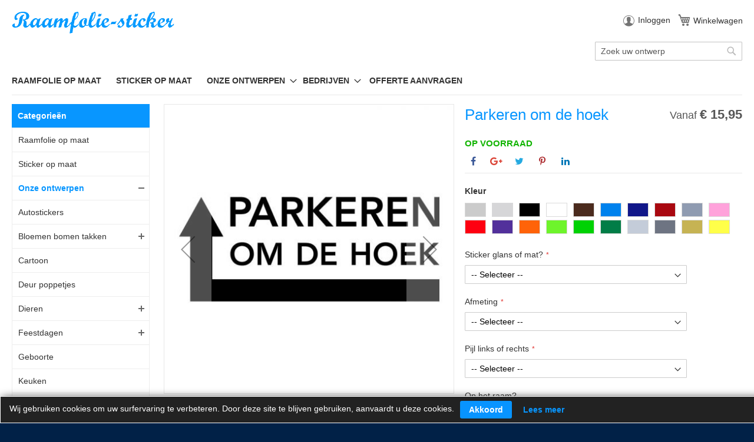

--- FILE ---
content_type: text/html; charset=UTF-8
request_url: https://raamfolie-sticker.nl/parkeren-om-de-hoek
body_size: 15028
content:
 <!doctype html><html lang="nl"><head prefix="og: http://ogp.me/ns# fb: http://ogp.me/ns/fb# product: http://ogp.me/ns/product#">  <meta charset="utf-8"/>
<meta name="title" content="Parkeren om de hoek sticker raamsticker"/>
<meta name="description" content="Parkeren om de hoek muursticker raamsticker raamfolie-sticker Vanaf afmeting: 10 cm x 24,9 cm (hxb)"/>
<meta name="robots" content="INDEX,FOLLOW"/>
<meta name="viewport" content="width=device-width, initial-scale=1"/>
<meta name="format-detection" content="telephone=no"/>
<title>Parkeren om de hoek sticker raamsticker</title>
<link  rel="stylesheet" type="text/css"  media="all" href="https://raamfolie-sticker.nl/pub/static/version1600323840/_cache/merged/a15cfe285aafed5dbcd957ac25b200e6.min.css" />
<link  rel="stylesheet" type="text/css"  media="screen and (min-width: 768px)" href="https://raamfolie-sticker.nl/pub/static/version1600323840/frontend/Urban/m2-theme/nl_NL/css/styles-l.min.css" />



<link rel="preload" as="font" crossorigin="anonymous" href="https://raamfolie-sticker.nl/pub/static/version1600323840/frontend/Urban/m2-theme/nl_NL/fonts/Luma-Icons.woff2" />
<link  rel="icon" type="image/x-icon" href="https://raamfolie-sticker.nl/pub/media/favicon/stores/1/raamfolie-sticker.ico" />
<link  rel="shortcut icon" type="image/x-icon" href="https://raamfolie-sticker.nl/pub/media/favicon/stores/1/raamfolie-sticker.ico" />
<!-- Google tag (gtag.js) -->

   <meta property="og:type" content="product" /><meta property="og:title" content="Parkeren om de hoek" /><meta property="og:image" content="https://raamfolie-sticker.nl/pub/media/catalog/product/cache/d87cd7ebfdd792de31b417bfd4a83de1/p/a/parkeren_om_de_hoek_sticker_raamsticker.jpg" /><meta property="og:description" content="Raamfolie-stickerVanaf afmeting: 10 cm x 24,9 cm (hxb)" /><meta property="og:url" content="https://raamfolie-sticker.nl/parkeren-om-de-hoek" /> <meta property="product:price:amount" content="15.95"/> <meta property="product:price:currency" content="EUR"/> </head><body data-container="body" data-mage-init='{"loaderAjax": {}, "loader": { "icon": "https://raamfolie-sticker.nl/pub/static/version1600323840/frontend/Urban/m2-theme/nl_NL/images/loader-2.gif"}}' class="hide-registration-note page-product-configurable catalog-product-view product-parkeren-om-de-hoek page-layout-2columns-left" itemtype="http://schema.org/Product" itemscope="itemscope">  <div id="bss-cookie-notice"><p class ='cookie-content'>Wij gebruiken cookies om uw surfervaring te verbeteren. Door deze site te blijven gebruiken, aanvaardt u deze cookies.</p><button class='btn-cookie btn-cookie-accept'>Akkoord</button> <button class='btn-cookie btn-cookie-more-infor'><a href="https://raamfolie-sticker.nl/privacybeleid-cookie" target="_blank">Lees meer</a></button> <p id="autoHideMsg">120000</p></div>                <div class="page-wrapper"><header class="page-header"><div class="header content"> <a class="logo" href="https://raamfolie-sticker.nl/" title="Raamfolie-sticker.nl&#x20;&#x7C;&#x20;Raamstickers&#x20;Muurstickers" aria-label="store logo"><img src="https://raamfolie-sticker.nl/pub/media/logo/stores/1/raamfolie-sticker-groot_1.png" title="Raamfolie-sticker.nl&#x20;&#x7C;&#x20;Raamstickers&#x20;Muurstickers" alt="Raamfolie-sticker.nl&#x20;&#x7C;&#x20;Raamstickers&#x20;Muurstickers" width="280" height="37" /></a> <span data-action="toggle-nav" class="action nav-toggle"><span>Menu</span></span><div class="panel header">  <ul class="header links">  <li class="greet welcome" data-bind="scope: 'customer'"><!-- ko if: customer().fullname --><span class="logged-in" data-bind="text: new String('Welkom, %1!').replace('%1', customer().fullname)"></span> <!-- /ko --><!-- ko ifnot: customer().fullname --><span class="not-logged-in" data-bind='html:""'></span>  <!-- /ko --></li>   <li class="authorization-link"><a rel="nofollow" href="https://raamfolie-sticker.nl/customer/account/login/referer/aHR0cHM6Ly9yYWFtZm9saWUtc3RpY2tlci5ubC9wYXJrZXJlbi1vbS1kZS1ob2Vr/">Inloggen</a></li></ul> <div data-block="minicart" class="minicart-wrapper"><a class="action showcart" href="https://raamfolie-sticker.nl/checkout/cart/" data-bind="scope: 'minicart_content'"><span class="text">Winkelwagen</span> <span class="counter qty empty" data-bind="css: { empty: !!getCartParam('summary_count') == false && !isLoading() }, blockLoader: isLoading"><span class="counter-number"><!-- ko text: getCartParam('summary_count') --><!-- /ko --></span> <span class="counter-label"><!-- ko if: getCartParam('summary_count') --><!-- ko text: getCartParam('summary_count') --><!-- /ko --><!-- ko i18n: 'items' --><!-- /ko --><!-- /ko --></span></span></a>  <div class="block block-minicart" data-role="dropdownDialog" data-mage-init='{"dropdownDialog":{ "appendTo":"[data-block=minicart]", "triggerTarget":".showcart", "timeout": "2000", "closeOnMouseLeave": false, "closeOnEscape": true, "triggerClass":"active", "parentClass":"active", "buttons":[]}}'><div id="minicart-content-wrapper" data-bind="scope: 'minicart_content'"><!-- ko template: getTemplate() --><!-- /ko --></div></div> </div></div>  <div class="block block-search"><div class="block block-content"><form class="form minisearch" id="search_mini_form" action="https://raamfolie-sticker.nl/catalogsearch/result/" method="get"><div class="field search"><label class="label" for="search" data-role="minisearch-label"><span>Zoek</span></label> <div class="control"><input id="search" data-mage-init='{"quickSearch":{ "formSelector":"#search_mini_form", "url":"https://raamfolie-sticker.nl/search/ajax/suggest/", "destinationSelector":"#search_autocomplete"} }' type="text" name="q" value="" placeholder="Zoek&#x20;uw&#x20;ontwerp" class="input-text" maxlength="128" role="combobox" aria-haspopup="false" aria-autocomplete="both" autocomplete="off" aria-expanded="false"/><div id="search_autocomplete" class="search-autocomplete"></div></div></div><div class="actions"><button type="submit" title="Zoek" class="action search" aria-label="Search" ><span>Zoek</span></button></div></form></div></div></div></header>  <div class="sections nav-sections"> <div class="section-items nav-sections-items" data-mage-init='{"tabs":{"openedState":"active"}}'>  <div class="section-item-title nav-sections-item-title" data-role="collapsible"><a class="nav-sections-item-switch" data-toggle="switch" href="#store.menu">Menu</a></div><div class="section-item-content nav-sections-item-content" id="store.menu" data-role="content">  <nav class="navigation" data-action="navigation"><ul data-mage-init='{"menu":{"responsive":true, "expanded":true, "position":{"my":"left top","at":"left bottom"}}}'><li  class="level0 nav-1 category-item first level-top"><a href="https://raamfolie-sticker.nl/raamfolie-op-maat"  class="level-top" ><span>Raamfolie op maat</span></a></li><li  class="level0 nav-2 category-item level-top"><a href="https://raamfolie-sticker.nl/sticker-op-maat"  class="level-top" ><span>Sticker op maat</span></a></li><li  class="level0 nav-3 category-item has-active level-top parent"><a href="https://raamfolie-sticker.nl/raamstickers-muurstickers"  class="level-top" ><span>Onze ontwerpen</span></a><ul class="level0 submenu"><li  class="level1 nav-3-1 category-item first"><a href="https://raamfolie-sticker.nl/raamstickers-muurstickers/autostickers" ><span>Autostickers</span></a></li><li  class="level1 nav-3-2 category-item parent"><a href="https://raamfolie-sticker.nl/raamstickers-muurstickers/bloemen-bomen-takken" ><span>Bloemen bomen takken</span></a><ul class="level1 submenu"><li  class="level2 nav-3-2-1 category-item first"><a href="https://raamfolie-sticker.nl/raamstickers-muurstickers/bloemen-bomen-takken/bloemen" ><span>Bloemen</span></a></li><li  class="level2 nav-3-2-2 category-item"><a href="https://raamfolie-sticker.nl/raamstickers-muurstickers/bloemen-bomen-takken/bomen" ><span>Bomen</span></a></li><li  class="level2 nav-3-2-3 category-item last"><a href="https://raamfolie-sticker.nl/raamstickers-muurstickers/bloemen-bomen-takken/takken" ><span>Takken</span></a></li></ul></li><li  class="level1 nav-3-3 category-item"><a href="https://raamfolie-sticker.nl/raamstickers-muurstickers/cartoon" ><span>Cartoon</span></a></li><li  class="level1 nav-3-4 category-item"><a href="https://raamfolie-sticker.nl/raamstickers-muurstickers/deur-poppetjes" ><span>Deur poppetjes</span></a></li><li  class="level1 nav-3-5 category-item parent"><a href="https://raamfolie-sticker.nl/raamstickers-muurstickers/dieren" ><span>Dieren</span></a><ul class="level1 submenu"><li  class="level2 nav-3-5-1 category-item first"><a href="https://raamfolie-sticker.nl/raamstickers-muurstickers/dieren/apen" ><span>Apen</span></a></li><li  class="level2 nav-3-5-2 category-item"><a href="https://raamfolie-sticker.nl/raamstickers-muurstickers/dieren/beren" ><span>Beren</span></a></li><li  class="level2 nav-3-5-3 category-item"><a href="https://raamfolie-sticker.nl/raamstickers-muurstickers/dieren/dinosaurussen" ><span>Dinosaurussen</span></a></li><li  class="level2 nav-3-5-4 category-item"><a href="https://raamfolie-sticker.nl/raamstickers-muurstickers/dieren/draken" ><span>Draken</span></a></li><li  class="level2 nav-3-5-5 category-item"><a href="https://raamfolie-sticker.nl/raamstickers-muurstickers/dieren/giraffen" ><span>Giraffen</span></a></li><li  class="level2 nav-3-5-6 category-item"><a href="https://raamfolie-sticker.nl/raamstickers-muurstickers/dieren/herten" ><span>Herten</span></a></li><li  class="level2 nav-3-5-7 category-item"><a href="https://raamfolie-sticker.nl/raamstickers-muurstickers/dieren/honden" ><span>Honden</span></a></li><li  class="level2 nav-3-5-8 category-item"><a href="https://raamfolie-sticker.nl/raamstickers-muurstickers/dieren/katten" ><span>Katten</span></a></li><li  class="level2 nav-3-5-9 category-item"><a href="https://raamfolie-sticker.nl/raamstickers-muurstickers/dieren/konijnen" ><span>Konijnen</span></a></li><li  class="level2 nav-3-5-10 category-item"><a href="https://raamfolie-sticker.nl/raamstickers-muurstickers/dieren/leeuwen" ><span>Leeuwen</span></a></li><li  class="level2 nav-3-5-11 category-item"><a href="https://raamfolie-sticker.nl/raamstickers-muurstickers/dieren/olifanten" ><span>Olifanten</span></a></li><li  class="level2 nav-3-5-12 category-item"><a href="https://raamfolie-sticker.nl/raamstickers-muurstickers/dieren/overige-dieren" ><span>Overige</span></a></li><li  class="level2 nav-3-5-13 category-item"><a href="https://raamfolie-sticker.nl/raamstickers-muurstickers/dieren/paarden" ><span>Paarden</span></a></li><li  class="level2 nav-3-5-14 category-item"><a href="https://raamfolie-sticker.nl/raamstickers-muurstickers/dieren/vlinders" ><span>Vlinders</span></a></li><li  class="level2 nav-3-5-15 category-item"><a href="https://raamfolie-sticker.nl/raamstickers-muurstickers/dieren/vogels" ><span>Vogels</span></a></li><li  class="level2 nav-3-5-16 category-item last"><a href="https://raamfolie-sticker.nl/raamstickers-muurstickers/dieren/zeedieren" ><span>Zeedieren</span></a></li></ul></li><li  class="level1 nav-3-6 category-item parent"><a href="https://raamfolie-sticker.nl/raamstickers-muurstickers/feestdagen" ><span>Feestdagen</span></a><ul class="level1 submenu"><li  class="level2 nav-3-6-1 category-item first"><a href="https://raamfolie-sticker.nl/raamstickers-muurstickers/feestdagen/kerst" ><span>Kerst</span></a></li><li  class="level2 nav-3-6-2 category-item last"><a href="https://raamfolie-sticker.nl/raamstickers-muurstickers/feestdagen/sinterklaas-en-zwarte-piet-raamstickers" ><span>Sinterklaas</span></a></li></ul></li><li  class="level1 nav-3-7 category-item"><a href="https://raamfolie-sticker.nl/raamstickers-muurstickers/geboorte" ><span>Geboorte</span></a></li><li  class="level1 nav-3-8 category-item"><a href="https://raamfolie-sticker.nl/raamstickers-muurstickers/keuken" ><span>Keuken</span></a></li><li  class="level1 nav-3-9 category-item parent"><a href="https://raamfolie-sticker.nl/raamstickers-muurstickers/kinderkamer-thema-s" ><span>Kinderkamer thema&#039;s</span></a><ul class="level1 submenu"><li  class="level2 nav-3-9-1 category-item first"><a href="https://raamfolie-sticker.nl/raamstickers-muurstickers/kinderkamer-thema-s/cowboys-en-indianen" ><span>Cowboys en indianen</span></a></li><li  class="level2 nav-3-9-2 category-item"><a href="https://raamfolie-sticker.nl/raamstickers-muurstickers/kinderkamer-thema-s/harry-potter" ><span>Harry Potter</span></a></li><li  class="level2 nav-3-9-3 category-item last"><a href="https://raamfolie-sticker.nl/raamstickers-muurstickers/kinderkamer-thema-s/piraten" ><span>Piraten</span></a></li></ul></li><li  class="level1 nav-3-10 category-item"><a href="https://raamfolie-sticker.nl/raamstickers-muurstickers/klok-stickers-muurstickers" ><span>Klok stickers</span></a></li><li  class="level1 nav-3-11 category-item"><a href="https://raamfolie-sticker.nl/raamstickers-muurstickers/liefde" ><span>Liefde</span></a></li><li  class="level1 nav-3-12 category-item"><a href="https://raamfolie-sticker.nl/raamstickers-muurstickers/muziek" ><span>Muziek</span></a></li><li  class="level1 nav-3-13 category-item"><a href="https://raamfolie-sticker.nl/raamstickers-muurstickers/naamborden" ><span>Naamborden</span></a></li><li  class="level1 nav-3-14 category-item"><a href="https://raamfolie-sticker.nl/raamstickers-muurstickers/ornamenten" ><span>Ornamenten</span></a></li><li  class="level1 nav-3-15 category-item"><a href="https://raamfolie-sticker.nl/raamstickers-muurstickers/overige" ><span>Overige</span></a></li><li  class="level1 nav-3-16 category-item"><a href="https://raamfolie-sticker.nl/raamstickers-muurstickers/set-stickers" ><span>Set stickers</span></a></li><li  class="level1 nav-3-17 category-item"><a href="https://raamfolie-sticker.nl/raamstickers-muurstickers/spiritueel" ><span>Spiritueel</span></a></li><li  class="level1 nav-3-18 category-item parent"><a href="https://raamfolie-sticker.nl/raamstickers-muurstickers/sporten" ><span>Sporten</span></a><ul class="level1 submenu"><li  class="level2 nav-3-18-1 category-item first"><a href="https://raamfolie-sticker.nl/raamstickers-muurstickers/sporten/basketbal" ><span>Basketbal</span></a></li><li  class="level2 nav-3-18-2 category-item"><a href="https://raamfolie-sticker.nl/raamstickers-muurstickers/sporten/dansen" ><span>Dansen</span></a></li><li  class="level2 nav-3-18-3 category-item"><a href="https://raamfolie-sticker.nl/raamstickers-muurstickers/sporten/overige-sporten" ><span>Overige</span></a></li><li  class="level2 nav-3-18-4 category-item last"><a href="https://raamfolie-sticker.nl/raamstickers-muurstickers/sporten/sport-voetbal" ><span>Voetbal</span></a></li></ul></li><li  class="level1 nav-3-19 category-item parent"><a href="https://raamfolie-sticker.nl/raamstickers-muurstickers/steden-e-d" ><span>Steden e.d.</span></a><ul class="level1 submenu"><li  class="level2 nav-3-19-1 category-item first"><a href="https://raamfolie-sticker.nl/raamstickers-muurstickers/steden-e-d/beelden-gebouwen-e-d" ><span>Gebouwen e.d.</span></a></li><li  class="level2 nav-3-19-2 category-item last"><a href="https://raamfolie-sticker.nl/raamstickers-muurstickers/steden-e-d/skyline-s" ><span>Skyline&#039;s</span></a></li></ul></li><li  class="level1 nav-3-20 category-item parent"><a href="https://raamfolie-sticker.nl/raamstickers-muurstickers/tekst-spreuken" ><span>Teksten en spreuken</span></a><ul class="level1 submenu"><li  class="level2 nav-3-20-1 category-item first"><a href="https://raamfolie-sticker.nl/raamstickers-muurstickers/tekst-spreuken/badkamer-teksten" ><span>Badkamer teksten</span></a></li><li  class="level2 nav-3-20-2 category-item"><a href="https://raamfolie-sticker.nl/raamstickers-muurstickers/tekst-spreuken/blokteksten" ><span>Blok teksten</span></a></li><li  class="level2 nav-3-20-3 category-item"><a href="https://raamfolie-sticker.nl/raamstickers-muurstickers/tekst-spreuken/familie-teksten" ><span>Familie teksten</span></a></li><li  class="level2 nav-3-20-4 category-item"><a href="https://raamfolie-sticker.nl/raamstickers-muurstickers/tekst-spreuken/film-teksten" ><span>Film teksten</span></a></li><li  class="level2 nav-3-20-5 category-item"><a href="https://raamfolie-sticker.nl/raamstickers-muurstickers/tekst-spreuken/gedichten" ><span>Gedichten</span></a></li><li  class="level2 nav-3-20-6 category-item"><a href="https://raamfolie-sticker.nl/raamstickers-muurstickers/tekst-spreuken/home-spreuken-teksten" ><span>Home teksten</span></a></li><li  class="level2 nav-3-20-7 category-item"><a href="https://raamfolie-sticker.nl/raamstickers-muurstickers/tekst-spreuken/humor-tekst-spreuken" ><span>Humor</span></a></li><li  class="level2 nav-3-20-8 category-item"><a href="https://raamfolie-sticker.nl/raamstickers-muurstickers/tekst-spreuken/jubileum" ><span>Jubileum</span></a></li><li  class="level2 nav-3-20-9 category-item"><a href="https://raamfolie-sticker.nl/raamstickers-muurstickers/tekst-spreuken/life-teksten-spreuken" ><span>Life teksten</span></a></li><li  class="level2 nav-3-20-10 category-item"><a href="https://raamfolie-sticker.nl/raamstickers-muurstickers/tekst-spreuken/love-teksten" ><span>Love teksten</span></a></li><li  class="level2 nav-3-20-11 category-item"><a href="https://raamfolie-sticker.nl/raamstickers-muurstickers/tekst-spreuken/muziek-dans-teksten" ><span>Muziek dans</span></a></li><li  class="level2 nav-3-20-12 category-item"><a href="https://raamfolie-sticker.nl/raamstickers-muurstickers/tekst-spreuken/eigen-naamsticker" ><span>Vul je naam in</span></a></li><li  class="level2 nav-3-20-13 category-item"><a href="https://raamfolie-sticker.nl/raamstickers-muurstickers/tekst-spreuken/overige-tekst-spreuken" ><span>Overige</span></a></li><li  class="level2 nav-3-20-14 category-item"><a href="https://raamfolie-sticker.nl/raamstickers-muurstickers/tekst-spreuken/recepten" ><span>Recepten</span></a></li><li  class="level2 nav-3-20-15 category-item"><a href="https://raamfolie-sticker.nl/raamstickers-muurstickers/tekst-spreuken/slaapkamer-tekst-en-spreuken" ><span>Slaapkamer</span></a></li><li  class="level2 nav-3-20-16 category-item"><a href="https://raamfolie-sticker.nl/raamstickers-muurstickers/tekst-spreuken/woorden" ><span>Woorden</span></a></li><li  class="level2 nav-3-20-17 category-item last"><a href="https://raamfolie-sticker.nl/raamstickers-muurstickers/tekst-spreuken/woordwolken" ><span>Woordwolken</span></a></li></ul></li><li  class="level1 nav-3-21 category-item"><a href="https://raamfolie-sticker.nl/raamstickers-muurstickers/trapstickers" ><span>Trap stickers</span></a></li><li  class="level1 nav-3-22 category-item"><a href="https://raamfolie-sticker.nl/raamstickers-muurstickers/tribal" ><span>Tribal</span></a></li><li  class="level1 nav-3-23 category-item"><a href="https://raamfolie-sticker.nl/raamstickers-muurstickers/voertuigen" ><span>Voertuigen</span></a></li><li  class="level1 nav-3-24 category-item"><a href="https://raamfolie-sticker.nl/raamstickers-muurstickers/vormen" ><span>Vormen</span></a></li><li  class="level1 nav-3-25 category-item active last"><a href="https://raamfolie-sticker.nl/raamstickers-muurstickers/uitverkoop" ><span>Sale 25% korting</span></a></li></ul></li><li  class="level0 nav-4 category-item last level-top parent"><a href="https://raamfolie-sticker.nl/winkels-bedrijven"  class="level-top" ><span>Bedrijven</span></a><ul class="level0 submenu"><li  class="level1 nav-4-1 category-item first"><a href="https://raamfolie-sticker.nl/winkels-bedrijven/korting-stickers" ><span>Korting</span></a></li><li  class="level1 nav-4-2 category-item"><a href="https://raamfolie-sticker.nl/winkels-bedrijven/openingstijden" ><span>Openingstijden</span></a></li><li  class="level1 nav-4-3 category-item"><a href="https://raamfolie-sticker.nl/winkels-bedrijven/overige-winkel-bedrijf-stickers" ><span>Overige</span></a></li><li  class="level1 nav-4-4 category-item last"><a href="https://raamfolie-sticker.nl/winkels-bedrijven/verbodsstickers-verboden-voor-stickers" ><span>Verboden</span></a></li></ul></li> <li class="nav item"><a href="https://raamfolie-sticker.nl/quickrfq/">Offerte aanvragen</a></li></ul></nav></div>  <div class="section-item-title nav-sections-item-title" data-role="collapsible"><a class="nav-sections-item-switch" data-toggle="switch" href="#store.links">Account</a></div><div class="section-item-content nav-sections-item-content" id="store.links" data-role="content"><!-- Account links --></div> </div></div><main id="maincontent" class="page-main"><div class="page messages"> <div data-placeholder="messages"></div> <div data-bind="scope: 'messages'"><!-- ko if: cookieMessages && cookieMessages.length > 0 --><div role="alert" data-bind="foreach: { data: cookieMessages, as: 'message' }" class="messages"><div data-bind="attr: { class: 'message-' + message.type + ' ' + message.type + ' message', 'data-ui-id': 'message-' + message.type }"><div data-bind="html: message.text"></div></div></div><!-- /ko --><!-- ko if: messages().messages && messages().messages.length > 0 --><div role="alert" data-bind="foreach: { data: messages().messages, as: 'message' }" class="messages"><div data-bind="attr: { class: 'message-' + message.type + ' ' + message.type + ' message', 'data-ui-id': 'message-' + message.type }"><div data-bind="html: message.text"></div></div></div><!-- /ko --></div></div><div class="columns"><div class="column main"><div class="product-info-main">  <div class="page-title-wrapper&#x20;product"><h1 class="page-title"  ><span class="base" data-ui-id="page-title-wrapper" itemprop="name">Parkeren om de hoek</span></h1></div><div class="product-info-price"><div class="price-box price-final_price" data-role="priceBox" data-product-id="26488" data-price-box="product-id-26488"> <span class="normal-price">  <span class="price-container price-final_price&#x20;tax"  itemprop="offers" itemscope itemtype="http://schema.org/Offer"> <span class="price-label">Vanaf</span>  <span  id="product-price-26488"  data-price-amount="15.95" data-price-type="finalPrice" class="price-wrapper " ><span class="price">€ 15,95</span></span>   <meta itemprop="price" content="15.95" /><meta itemprop="priceCurrency" content="EUR" /></span></span>  </div><div class="product-info-stock-sku">     <div class="stock available" title="Beschikbaarheid"><span>Op voorraad</span></div> </div> <div class="ept-social-share"> <div class="ept-social-buttons facebook-share"><a class="facebook-button" rel="noreferrer" aria-label="Deel op Facebook" href="https://www.facebook.com/sharer.php?u=https%3A%2F%2Fraamfolie-sticker.nl%2Fparkeren-om-de-hoek" target="_blank"></a></div> <div class="ept-social-buttons google-plus-share"><a class="google-plus-button" rel="noreferrer" aria-label="Deel op Google+" href="https://plus.google.com/share?url=https%3A%2F%2Fraamfolie-sticker.nl%2Fparkeren-om-de-hoek" data-action="share" target="_blank"></a></div> <div class="ept-social-buttons twitter-share"><a class="twitter-button" rel="noreferrer" aria-label="Deel op Twitter" href="https://twitter.com/share?&url=https%3A%2F%2Fraamfolie-sticker.nl%2Fparkeren-om-de-hoek" target="_blank"></a></div> <div class="ept-social-buttons pinterest-share"><a class="pinterest-button" rel="noreferrer" aria-label="Deel op Pinterest" href="http://pinterest.com/pin/create/button/?url=https%3A%2F%2Fraamfolie-sticker.nl%2Fparkeren-om-de-hoek&description=" target="_blank"></a></div> <div class="ept-social-buttons linkedin-share"><a class="linkedin-button" rel="noreferrer" aria-label="Deel op Linkedin" href="https://www.linkedin.com/cws/share?url=https%3A%2F%2Fraamfolie-sticker.nl%2Fparkeren-om-de-hoek" target="_blank"></a></div></div></div>   <div class="product-add-form"><form data-product-sku="Parkeren om de hoek" action="https://raamfolie-sticker.nl/checkout/cart/add/uenc/aHR0cHM6Ly9yYWFtZm9saWUtc3RpY2tlci5ubC9wYXJrZXJlbi1vbS1kZS1ob2Vr/product/26488/" method="post" id="product_addtocart_form" enctype="multipart/form-data"><input type="hidden" name="product" value="26488" /><input type="hidden" name="selected_configurable_option" value="" /><input type="hidden" name="related_product" id="related-products-field" value="" /><input type="hidden" name="item" value="26488" /><input name="form_key" type="hidden" value="I5uHmpxTZW8cPQNE" />        <div class="product-options-wrapper" id="product-options-wrapper" data-hasrequired="&#x2A;&#x20;Verplichte&#x20;velden"><div class="fieldset" tabindex="0">  <div class="swatch-opt" data-role="swatch-options"></div>        <div class="field required"><label class="label" for="select_4204"><span>Sticker glans of mat?</span></label> <div class="control"><select name="options[4204]" id="select_4204" class=" required product-custom-option admin__control-select" title=""  data-selector="options[4204]"><option value="" >-- Selecteer --</option><option value="23450"  price="0" >Niet van toepassing (raamfolie) </option><option value="23451"  price="0" >Sticker glans </option><option value="23452"  price="0" >Sticker mat </option></select>   </div></div>     <div class="field required"><label class="label" for="select_4205"><span>Afmeting</span></label> <div class="control"><select name="options[4205]" id="select_4205" class=" required product-custom-option admin__control-select" title=""  data-selector="options[4205]"><option value="" >-- Selecteer --</option><option value="23453"  price="0" >10 cm x 24,9 cm (hxb) </option><option value="23454"  price="4" >15 cm x 37,3 cm (hxb) +   € 4,00  </option><option value="23455"  price="9" >20 cm x 49,8 cm (hxb) +   € 9,00  </option><option value="23456"  price="13" >25 cm x 62,2 cm (hxb) +   € 13,00  </option><option value="23457"  price="17" >30 cm x 74,6 cm (hxb) +   € 17,00  </option><option value="23458"  price="21" >35 cm x 87,1 cm (hxb) +   € 21,00  </option><option value="23459"  price="25" >40 cm x 99,5 cm (hxb) +   € 25,00  </option><option value="23460"  price="30" >45 cm x 111,9 cm (hxb) +   € 30,00  </option><option value="23461"  price="35" >50 cm x 124,4 cm (hxb) +   € 35,00  </option><option value="23462"  price="41" >55 cm x 136,8 cm (hxb) +   € 41,00  </option></select>   </div></div>     <div class="field required"><label class="label" for="select_4207"><span>Pijl links of rechts</span></label> <div class="control"><select name="options[4207]" id="select_4207" class=" required product-custom-option admin__control-select" title=""  data-selector="options[4207]"><option value="" >-- Selecteer --</option><option value="23464"  price="0" >Nr. 1 Pijl links </option><option value="23465"  price="0" >Nr. 2 Pijl rechts </option></select>   </div></div>     <div class="field"><label class="label" for="select_4206"><span>Op het raam?</span></label> <div class="control">  <div class="options-list nested" id="options-4206-list">   <div class="field choice admin__field admin__field-option "><input type="checkbox" class="checkbox admin__control-checkbox  product-custom-option " name="options[4206][]" id="options_4206_2" value="23463"  data-selector="options&#x5B;4206&#x5D;&#x5B;23463&#x5D;" price="0" /><label class="label admin__field-label" for="options_4206_2"><span> Afbeelding horizontaal spiegelen </span> </label></div></div> </div></div>  </div></div> <div class="product-options-bottom">    <div class="box-tocart"><div class="fieldset"> <div class="field qty"><label class="label" for="qty"><span>Aantal</span></label> <div class="control"><input type="number" name="qty" id="qty" min="0" value="1" title="Aantal" class="input-text qty" data-validate="{&quot;required-number&quot;:true,&quot;validate-item-quantity&quot;:{&quot;minAllowed&quot;:1,&quot;maxAllowed&quot;:10000}}" /></div></div> <div class="actions"><button type="submit" title="In&#x20;Winkelwagen" class="action primary tocart" id="product-addtocart-button" disabled><span>In Winkelwagen</span></button>  </div></div></div> </div>  </form></div><div class="product-social-links"> <div class="product-addto-links" data-role="add-to-links">  <a href="#" class="action towishlist" data-post='{"action":"https:\/\/raamfolie-sticker.nl\/wishlist\/index\/add\/","data":{"product":26488,"uenc":"aHR0cHM6Ly9yYWFtZm9saWUtc3RpY2tlci5ubC9wYXJrZXJlbi1vbS1kZS1ob2Vr"}}' data-action="add-to-wishlist"><span>Voeg toe aan verlanglijst</span></a>  </div></div> </div><div class="product media">  <div class="gallery-placeholder _block-content-loading" data-gallery-role="gallery-placeholder"><img alt="main product photo" class="gallery-placeholder__image" src="https://raamfolie-sticker.nl/pub/media/catalog/product/cache/3834346b53be956f8741ae9398886eca/p/a/parkeren_om_de_hoek_sticker_raamsticker.jpg" /></div> </div>  <div class="product info detailed"> <div class="product data items" data-mage-init='{"tabs":{"openedState":"active"}}'>  <div class="data item title" data-role="collapsible" id="tab-label-description"><a class="data switch" tabindex="-1" data-toggle="trigger" href="#description" id="tab-label-description-title">Omschrijving</a></div><div class="data item content" aria-labelledby="tab-label-description-title" id="description" data-role="content">   <div class="product attribute description"> <div class="value" >Parkeren om de hoek raamfolie-sticker<p>Vanaf afmeting: 10 cm x 24,9 cm (hxb) beide ontwerpen hebben dezelfde afmetingen.</p></div></div></div>  <div class="data item title" data-role="collapsible" id="tab-label-additional"><a class="data switch" tabindex="-1" data-toggle="trigger" href="#additional" id="tab-label-additional-title">Meer informatie</a></div><div class="data item content" aria-labelledby="tab-label-additional-title" id="additional" data-role="content"><div class="login-container">
<div class="block">
<table class="informatie-table">
<tbody>
<tr>
<th><h4>Raamfolie</h4></th>
<td></td>
</tr>
<tr>
<td>Materiaal:</td>
<td>Polyesterfilm.</td>
</tr>
<tr>
<td>Levensduur:</td>
<td>Gemiddeld 10 jaar.</td>
</tr>
<tr>
<td>Gebruik:</td>
<td>Eenmalig.</td>
</tr>
<tr>
<td>Plakmogelijkheden:</td>
<td>Plexiglas, spiegels, glas.</td>
</tr>
<tr>
<td>Toepassing:</td>
<td>Spiegelstickers, glasstickers, raamstickers, raambekleding, decoratiefolie, etc.</td>
</tr>
<tr>
<td>Eigenschap:</td>
<td>Zandstraal effect.</td>
</tr>
<tr>
<td>Kleurmogelijkheden:</td>
<td>Dusted en frosted.</td></tr>
</tbody>
</table>
</div>
<div class="block">
<table class="informatie-table">
<tbody><tr>
<th><h4>Stickers</h4></th>
<td></td>
</tr>
<tr>
<td>Materiaal:</td>
<td>Vinyl.</td>
</tr>
<tr>
<td>Levensduur:</td>
<td>Binnen gebruik gemiddeld 4-5 jaar.<br />Buiten gebruik gemiddeld 2-3 jaar.</td>
</tr>
<tr>
<td>Gebruik:</td>
<td>Eenmalig.</td>
</tr>
<tr>
<td>Plakmogelijkheden:</td>
<td>Auto's, muren, deuren, ramen, spiegels, glas, plexiglas, metaal, rvs, tegels, plastic, etc.</td>
</tr>
<tr>
<td>Toepassing:</td>
<td>Autostickers, muurstickers, deurstickers, raamstickers, spiegelstickers, glasstickers, plexiglas-stickers, metaalstickers, rvsstickers, tegelstickers, containerstickers, reclamestickers, vrachtwagens, bouwborden, etc.</td>
</tr>
<tr>
<td>Eigenschap:</td>
<td>Mat of glans.</td>
</tr>
<tr>
<td>Kleurmogelijkheden:</td>
<td>Zwart, wit, bruin, blauw, donker blauw, burgundy, zilver, roze, rood, paars, oranje, lime groen, groen, donker groen, licht grijs, donker grijs, goud en geel.</td>
</tr>
</tbody>
</table>
</div></div>

Beschrijving materiaal en voorbeelden: <a href="https://raamfolie-sticker.nl/raamfolie-sticker-kleurmogelijkheden">kleur mogelijkheden.</a></div></div></div><input name="form_key" type="hidden" value="I5uHmpxTZW8cPQNE" />          </div><div class="sidebar sidebar-main"><div class="c-sidebar c-sidebar--categories"> <div class="sidebar-title">Categorieën</div><div class="sidebar-content"><ul class="o-list"> <li class="level0"><a href="https://raamfolie-sticker.nl/raamfolie-op-maat" title="Raamfolie op maat" class="">Raamfolie op maat</a>  </li>  <li class="level0"><a href="https://raamfolie-sticker.nl/sticker-op-maat" title="Sticker op maat" class="">Sticker op maat</a>  </li>  <li class="level0 active"><a href="https://raamfolie-sticker.nl/raamstickers-muurstickers" title="Onze ontwerpen" class=" active">Onze ontwerpen</a>  <span class="expand"><i class="fa fa-minus"></i></span>  <ul class="o-list o-list--unstyled"><li class="level1"><a href="https://raamfolie-sticker.nl/raamstickers-muurstickers/autostickers" title="Autostickers" class="">Autostickers</a></li><li class="level1"><a href="https://raamfolie-sticker.nl/raamstickers-muurstickers/bloemen-bomen-takken" title="Bloemen bomen takken" class="">Bloemen bomen takken</a><span class="expand"><i class="fa fa-plus"></i></span><ul class="o-list o-list--unstyled"><li class="level2"><a href="https://raamfolie-sticker.nl/raamstickers-muurstickers/bloemen-bomen-takken/bloemen" title="Bloemen" class="">Bloemen</a></li><li class="level2"><a href="https://raamfolie-sticker.nl/raamstickers-muurstickers/bloemen-bomen-takken/bomen" title="Bomen" class="">Bomen</a></li><li class="level2"><a href="https://raamfolie-sticker.nl/raamstickers-muurstickers/bloemen-bomen-takken/takken" title="Takken" class="">Takken</a></li></ul></li><li class="level1"><a href="https://raamfolie-sticker.nl/raamstickers-muurstickers/cartoon" title="Cartoon" class="">Cartoon</a></li><li class="level1"><a href="https://raamfolie-sticker.nl/raamstickers-muurstickers/deur-poppetjes" title="Deur poppetjes" class="">Deur poppetjes</a></li><li class="level1"><a href="https://raamfolie-sticker.nl/raamstickers-muurstickers/dieren" title="Dieren" class="">Dieren</a><span class="expand"><i class="fa fa-plus"></i></span><ul class="o-list o-list--unstyled"><li class="level2"><a href="https://raamfolie-sticker.nl/raamstickers-muurstickers/dieren/apen" title="Apen" class="">Apen</a></li><li class="level2"><a href="https://raamfolie-sticker.nl/raamstickers-muurstickers/dieren/beren" title="Beren" class="">Beren</a></li><li class="level2"><a href="https://raamfolie-sticker.nl/raamstickers-muurstickers/dieren/dinosaurussen" title="Dinosaurussen" class="">Dinosaurussen</a></li><li class="level2"><a href="https://raamfolie-sticker.nl/raamstickers-muurstickers/dieren/draken" title="Draken" class="">Draken</a></li><li class="level2"><a href="https://raamfolie-sticker.nl/raamstickers-muurstickers/dieren/giraffen" title="Giraffen" class="">Giraffen</a></li><li class="level2"><a href="https://raamfolie-sticker.nl/raamstickers-muurstickers/dieren/herten" title="Herten" class="">Herten</a></li><li class="level2"><a href="https://raamfolie-sticker.nl/raamstickers-muurstickers/dieren/honden" title="Honden" class="">Honden</a></li><li class="level2"><a href="https://raamfolie-sticker.nl/raamstickers-muurstickers/dieren/katten" title="Katten" class="">Katten</a></li><li class="level2"><a href="https://raamfolie-sticker.nl/raamstickers-muurstickers/dieren/konijnen" title="Konijnen" class="">Konijnen</a></li><li class="level2"><a href="https://raamfolie-sticker.nl/raamstickers-muurstickers/dieren/leeuwen" title="Leeuwen" class="">Leeuwen</a></li><li class="level2"><a href="https://raamfolie-sticker.nl/raamstickers-muurstickers/dieren/olifanten" title="Olifanten" class="">Olifanten</a></li><li class="level2"><a href="https://raamfolie-sticker.nl/raamstickers-muurstickers/dieren/overige-dieren" title="Overige" class="">Overige</a></li><li class="level2"><a href="https://raamfolie-sticker.nl/raamstickers-muurstickers/dieren/paarden" title="Paarden" class="">Paarden</a></li><li class="level2"><a href="https://raamfolie-sticker.nl/raamstickers-muurstickers/dieren/vlinders" title="Vlinders" class="">Vlinders</a></li><li class="level2"><a href="https://raamfolie-sticker.nl/raamstickers-muurstickers/dieren/vogels" title="Vogels" class="">Vogels</a></li><li class="level2"><a href="https://raamfolie-sticker.nl/raamstickers-muurstickers/dieren/zeedieren" title="Zeedieren" class="">Zeedieren</a></li></ul></li><li class="level1"><a href="https://raamfolie-sticker.nl/raamstickers-muurstickers/feestdagen" title="Feestdagen" class="">Feestdagen</a><span class="expand"><i class="fa fa-plus"></i></span><ul class="o-list o-list--unstyled"><li class="level2"><a href="https://raamfolie-sticker.nl/raamstickers-muurstickers/feestdagen/kerst" title="Kerst" class="">Kerst</a></li><li class="level2"><a href="https://raamfolie-sticker.nl/raamstickers-muurstickers/feestdagen/sinterklaas-en-zwarte-piet-raamstickers" title="Sinterklaas" class="">Sinterklaas</a></li></ul></li><li class="level1"><a href="https://raamfolie-sticker.nl/raamstickers-muurstickers/geboorte" title="Geboorte" class="">Geboorte</a></li><li class="level1"><a href="https://raamfolie-sticker.nl/raamstickers-muurstickers/keuken" title="Keuken" class="">Keuken</a></li><li class="level1"><a href="https://raamfolie-sticker.nl/raamstickers-muurstickers/kinderkamer-thema-s" title="Kinderkamer thema's" class="">Kinderkamer thema's</a><span class="expand"><i class="fa fa-plus"></i></span><ul class="o-list o-list--unstyled"><li class="level2"><a href="https://raamfolie-sticker.nl/raamstickers-muurstickers/kinderkamer-thema-s/cowboys-en-indianen" title="Cowboys en indianen" class="">Cowboys en indianen</a></li><li class="level2"><a href="https://raamfolie-sticker.nl/raamstickers-muurstickers/kinderkamer-thema-s/harry-potter" title="Harry Potter" class="">Harry Potter</a></li><li class="level2"><a href="https://raamfolie-sticker.nl/raamstickers-muurstickers/kinderkamer-thema-s/piraten" title="Piraten" class="">Piraten</a></li></ul></li><li class="level1"><a href="https://raamfolie-sticker.nl/raamstickers-muurstickers/klok-stickers-muurstickers" title="Klok stickers" class="">Klok stickers</a></li><li class="level1"><a href="https://raamfolie-sticker.nl/raamstickers-muurstickers/liefde" title="Liefde" class="">Liefde</a></li><li class="level1"><a href="https://raamfolie-sticker.nl/raamstickers-muurstickers/muziek" title="Muziek" class="">Muziek</a></li><li class="level1"><a href="https://raamfolie-sticker.nl/raamstickers-muurstickers/naamborden" title="Naamborden" class="">Naamborden</a></li><li class="level1"><a href="https://raamfolie-sticker.nl/raamstickers-muurstickers/ornamenten" title="Ornamenten" class="">Ornamenten</a></li><li class="level1"><a href="https://raamfolie-sticker.nl/raamstickers-muurstickers/overige" title="Overige" class="">Overige</a></li><li class="level1"><a href="https://raamfolie-sticker.nl/raamstickers-muurstickers/set-stickers" title="Set stickers" class="">Set stickers</a></li><li class="level1"><a href="https://raamfolie-sticker.nl/raamstickers-muurstickers/spiritueel" title="Spiritueel" class="">Spiritueel</a></li><li class="level1"><a href="https://raamfolie-sticker.nl/raamstickers-muurstickers/sporten" title="Sporten" class="">Sporten</a><span class="expand"><i class="fa fa-plus"></i></span><ul class="o-list o-list--unstyled"><li class="level2"><a href="https://raamfolie-sticker.nl/raamstickers-muurstickers/sporten/basketbal" title="Basketbal" class="">Basketbal</a></li><li class="level2"><a href="https://raamfolie-sticker.nl/raamstickers-muurstickers/sporten/dansen" title="Dansen" class="">Dansen</a></li><li class="level2"><a href="https://raamfolie-sticker.nl/raamstickers-muurstickers/sporten/overige-sporten" title="Overige" class="">Overige</a></li><li class="level2"><a href="https://raamfolie-sticker.nl/raamstickers-muurstickers/sporten/sport-voetbal" title="Voetbal" class="">Voetbal</a></li></ul></li><li class="level1"><a href="https://raamfolie-sticker.nl/raamstickers-muurstickers/steden-e-d" title="Steden e.d." class="">Steden e.d.</a><span class="expand"><i class="fa fa-plus"></i></span><ul class="o-list o-list--unstyled"><li class="level2"><a href="https://raamfolie-sticker.nl/raamstickers-muurstickers/steden-e-d/beelden-gebouwen-e-d" title="Gebouwen e.d." class="">Gebouwen e.d.</a></li><li class="level2"><a href="https://raamfolie-sticker.nl/raamstickers-muurstickers/steden-e-d/skyline-s" title="Skyline's" class="">Skyline's</a></li></ul></li><li class="level1"><a href="https://raamfolie-sticker.nl/raamstickers-muurstickers/tekst-spreuken" title="Teksten en spreuken" class="">Teksten en spreuken</a><span class="expand"><i class="fa fa-plus"></i></span><ul class="o-list o-list--unstyled"><li class="level2"><a href="https://raamfolie-sticker.nl/raamstickers-muurstickers/tekst-spreuken/badkamer-teksten" title="Badkamer teksten" class="">Badkamer teksten</a></li><li class="level2"><a href="https://raamfolie-sticker.nl/raamstickers-muurstickers/tekst-spreuken/blokteksten" title="Blok teksten" class="">Blok teksten</a></li><li class="level2"><a href="https://raamfolie-sticker.nl/raamstickers-muurstickers/tekst-spreuken/familie-teksten" title="Familie teksten" class="">Familie teksten</a></li><li class="level2"><a href="https://raamfolie-sticker.nl/raamstickers-muurstickers/tekst-spreuken/film-teksten" title="Film teksten" class="">Film teksten</a></li><li class="level2"><a href="https://raamfolie-sticker.nl/raamstickers-muurstickers/tekst-spreuken/gedichten" title="Gedichten" class="">Gedichten</a></li><li class="level2"><a href="https://raamfolie-sticker.nl/raamstickers-muurstickers/tekst-spreuken/home-spreuken-teksten" title="Home teksten" class="">Home teksten</a></li><li class="level2"><a href="https://raamfolie-sticker.nl/raamstickers-muurstickers/tekst-spreuken/humor-tekst-spreuken" title="Humor" class="">Humor</a></li><li class="level2"><a href="https://raamfolie-sticker.nl/raamstickers-muurstickers/tekst-spreuken/jubileum" title="Jubileum" class="">Jubileum</a></li><li class="level2"><a href="https://raamfolie-sticker.nl/raamstickers-muurstickers/tekst-spreuken/life-teksten-spreuken" title="Life teksten" class="">Life teksten</a></li><li class="level2"><a href="https://raamfolie-sticker.nl/raamstickers-muurstickers/tekst-spreuken/love-teksten" title="Love teksten" class="">Love teksten</a></li><li class="level2"><a href="https://raamfolie-sticker.nl/raamstickers-muurstickers/tekst-spreuken/muziek-dans-teksten" title="Muziek dans" class="">Muziek dans</a></li><li class="level2"><a href="https://raamfolie-sticker.nl/raamstickers-muurstickers/tekst-spreuken/eigen-naamsticker" title="Vul je naam in" class="">Vul je naam in</a></li><li class="level2"><a href="https://raamfolie-sticker.nl/raamstickers-muurstickers/tekst-spreuken/overige-tekst-spreuken" title="Overige" class="">Overige</a></li><li class="level2"><a href="https://raamfolie-sticker.nl/raamstickers-muurstickers/tekst-spreuken/recepten" title="Recepten" class="">Recepten</a></li><li class="level2"><a href="https://raamfolie-sticker.nl/raamstickers-muurstickers/tekst-spreuken/slaapkamer-tekst-en-spreuken" title="Slaapkamer" class="">Slaapkamer</a></li><li class="level2"><a href="https://raamfolie-sticker.nl/raamstickers-muurstickers/tekst-spreuken/woorden" title="Woorden" class="">Woorden</a></li><li class="level2"><a href="https://raamfolie-sticker.nl/raamstickers-muurstickers/tekst-spreuken/woordwolken" title="Woordwolken" class="">Woordwolken</a></li></ul></li><li class="level1"><a href="https://raamfolie-sticker.nl/raamstickers-muurstickers/trapstickers" title="Trap stickers" class="">Trap stickers</a></li><li class="level1"><a href="https://raamfolie-sticker.nl/raamstickers-muurstickers/tribal" title="Tribal" class="">Tribal</a></li><li class="level1"><a href="https://raamfolie-sticker.nl/raamstickers-muurstickers/voertuigen" title="Voertuigen" class="">Voertuigen</a></li><li class="level1"><a href="https://raamfolie-sticker.nl/raamstickers-muurstickers/vormen" title="Vormen" class="">Vormen</a></li><li class="level1"><a href="https://raamfolie-sticker.nl/raamstickers-muurstickers/uitverkoop" title="Sale 25% korting" class="">Sale 25% korting</a></li></ul></li>  <li class="level0 active"><a href="https://raamfolie-sticker.nl/winkels-bedrijven" title="Bedrijven" class=" active">Bedrijven</a>  <span class="expand"><i class="fa fa-minus"></i></span>  <ul class="o-list o-list--unstyled"><li class="level1"><a href="https://raamfolie-sticker.nl/winkels-bedrijven/korting-stickers" title="Korting" class="">Korting</a></li><li class="level1"><a href="https://raamfolie-sticker.nl/winkels-bedrijven/openingstijden" title="Openingstijden" class="">Openingstijden</a></li><li class="level1 active"><a href="https://raamfolie-sticker.nl/winkels-bedrijven/overige-winkel-bedrijf-stickers" title="Overige" class="is-active">Overige</a></li><li class="level1"><a href="https://raamfolie-sticker.nl/winkels-bedrijven/verbodsstickers-verboden-voor-stickers" title="Verboden" class="">Verboden</a></li></ul></li>  <li class="level0"><a href="https://raamfolie-sticker.nl/quickrfq/">Offerte aanvragen</a></li></ul></div><div class="betaalwijze">
<img src="https://raamfolie-sticker.nl/pub/media/afb/ideal-paypal.png" alt="Betaalwijzen Raamfolie-sticker.nl" width="150" height="115" />
<img src="https://raamfolie-sticker.nl/pub/media/afb/Raamfolie-sticker-geen-verzendkosten.jpg" alt="Geen verzendkosten Raamfolie-sticker.nl" width="150" height="150" />
</div></div></div></div></main><footer class="page-footer"><div class="footer content"><div class="links"><div class="block-title"><strong><span>Service</span></strong></div>
<ul>
<li><a href="https://raamfolie-sticker.nl/vragen">Veel gestelde vragen</a></li>
<li><a href="https://raamfolie-sticker.nl/klantenbeoordeling">Klantenbeoordeling</a></li>
<li><a href="https://raamfolie-sticker.nl/sales/guest/form/">Zoek uw bestelling</a></li>
<li><a href="https://raamfolie-sticker.nl/contact">Contact</a></li>
</ul></div>

<div class="links"><div class="block-title"><strong><span>Handleidingen</span></strong></div>
<ul>
<li><a href="https://raamfolie-sticker.nl/raamfolie-aanbrengen">Raamfolie aanbrengen</a></li>
<li><a href="https://raamfolie-sticker.nl/sticker-aanbrengen">Sticker aanbrengen</a></li>
</ul></div>

<div class="links"><div class="block-title"><strong><span>Acties</span></strong></div>
<ul>
<li><a href="https://raamfolie-sticker.nl/nieuwsoverzicht-raamfolie-sticker">Nieuwsoverzicht</a></li>
<li><a href="https://raamfolie-sticker.nl/facebook-actie-raamfolie-sticker">Facebook actie</a></li>
</ul></div>

<div class="links"><div class="block-title"><strong><span>Algemeen</span></strong></div>
<ul>
<li><a href="https://raamfolie-sticker.nl/raamfolie-sticker-kleurmogelijkheden">Kleur mogelijkheden</a></li>
<li><a href="https://raamfolie-sticker.nl/raamfolie-sticker-voorbeelden">Resultaten</a></li>
<li><a href="https://raamfolie-sticker.nl/raamfolie-sticker-reclame">Sponsoring</a></li>
<li><a href="https://raamfolie-sticker.nl/linkpartners">Linkpartners</a></li>
</ul></div>

<div class="links"><div class="block-title"><strong><span>Over ons</span></strong></div>
<ul>
<li><a href="https://raamfolie-sticker.nl/algemene-voorwaarden">Voorwaarden</a></li>
<li><a href="https://raamfolie-sticker.nl/privacybeleid-cookie">Privacybeleid</a></li>
<li><a href="https://raamfolie-sticker.nl/raamfolie-sticker-vacature">Vacatures</a></li>
<li><a href="https://raamfolie-sticker.nl/over-raamfolie-sticker">Over ons</a></li>
</ul></div></div> <small class="copyright"><span>© 2009 - 2026 Raamfolie-sticker.nl</span></small></footer>  </div><script>
    var BASE_URL = 'https://raamfolie-sticker.nl/';
    var require = {
        "baseUrl": "https://raamfolie-sticker.nl/pub/static/version1600323840/frontend/Urban/m2-theme/nl_NL"
    };</script>
<script  type="text/javascript"  src="https://raamfolie-sticker.nl/pub/static/version1600323840/frontend/Urban/m2-theme/nl_NL/requirejs/require.js"></script>
<script  type="text/javascript"  src="https://raamfolie-sticker.nl/pub/static/version1600323840/frontend/Urban/m2-theme/nl_NL/mage/requirejs/mixins.js"></script>
<script  type="text/javascript"  src="https://raamfolie-sticker.nl/pub/static/version1600323840/frontend/Urban/m2-theme/nl_NL/requirejs-config.js"></script>
<script async src="https://www.googletagmanager.com/gtag/js?id=G-2PBVZYJR2K"></script>
<script>
  window.dataLayer = window.dataLayer || [];
  function gtag(){dataLayer.push(arguments);}
  gtag('js', new Date());

  gtag('config', 'G-2PBVZYJR2K');
</script>
<script type="text/x-magento-init">
    {
        "*": 
        {
            "Bss_CookieNotice/js/cookienotice": {}
        }
    }</script>
<script>
        require.config({
            deps: [
                'jquery',
                'mage/translate',
                'jquery/jquery-storageapi'
            ],
            callback: function ($) {
                'use strict';

                var dependencies = [],
                    versionObj;

                $.initNamespaceStorage('mage-translation-storage');
                $.initNamespaceStorage('mage-translation-file-version');
                versionObj = $.localStorage.get('mage-translation-file-version');

                 if (versionObj.version !== 'f91fe81a532fa524be16d27775d47d66e5218323') {
                    dependencies.push(
                        'text!js-translation.json'
                    );

                }

                require.config({
                    deps: dependencies,
                    callback: function (string) {
                        if (typeof string === 'string') {
                            $.mage.translate.add(JSON.parse(string));
                            $.localStorage.set('mage-translation-storage', string);
                            $.localStorage.set(
                                'mage-translation-file-version',
                                {
                                    version: 'f91fe81a532fa524be16d27775d47d66e5218323'
                                }
                            );
                        } else {
                            $.mage.translate.add($.localStorage.get('mage-translation-storage'));
                        }
                    }
                });
            }
        });</script>
<script type="text/x-magento-init">
    {
        "*": {
            "mage/cookies": {
                "expires": null,
                "path": "\u002F",
                "domain": ".raamfolie\u002Dsticker.nl",
                "secure": false,
                "lifetime": "3600"
            }
        }
    }</script>
<script type="text/x-magento-init">
    {
        "*": {
            "Magento_Ui/js/core/app": {
                "components": {
                    "customer": {
                        "component": "Magento_Customer/js/view/customer"
                    }
                }
            }
        }
    }</script>
<script>
        window.checkout = {"shoppingCartUrl":"https:\/\/raamfolie-sticker.nl\/checkout\/cart\/","checkoutUrl":"https:\/\/raamfolie-sticker.nl\/checkout\/","updateItemQtyUrl":"https:\/\/raamfolie-sticker.nl\/checkout\/sidebar\/updateItemQty\/","removeItemUrl":"https:\/\/raamfolie-sticker.nl\/checkout\/sidebar\/removeItem\/","imageTemplate":"Magento_Catalog\/product\/image_with_borders","baseUrl":"https:\/\/raamfolie-sticker.nl\/","minicartMaxItemsVisible":5,"websiteId":"1","maxItemsToDisplay":10,"storeId":"1","customerLoginUrl":"https:\/\/raamfolie-sticker.nl\/customer\/account\/login\/referer\/aHR0cHM6Ly9yYWFtZm9saWUtc3RpY2tlci5ubC9wYXJrZXJlbi1vbS1kZS1ob2Vr\/","isRedirectRequired":false,"autocomplete":"off","captcha":{"user_login":{"isCaseSensitive":false,"imageHeight":50,"imageSrc":"","refreshUrl":"https:\/\/raamfolie-sticker.nl\/captcha\/refresh\/","isRequired":false,"timestamp":1768723711}}};</script>
<script type="text/x-magento-init">
    {
        "[data-block='minicart']": {
            "Magento_Ui/js/core/app": {"components":{"minicart_content":{"children":{"subtotal.container":{"children":{"subtotal":{"children":{"subtotal.totals":{"config":{"display_cart_subtotal_incl_tax":0,"display_cart_subtotal_excl_tax":0,"template":"Magento_Tax\/checkout\/minicart\/subtotal\/totals"},"children":{"subtotal.totals.msrp":{"component":"Magento_Msrp\/js\/view\/checkout\/minicart\/subtotal\/totals","config":{"displayArea":"minicart-subtotal-hidden","template":"Magento_Msrp\/checkout\/minicart\/subtotal\/totals"},"componentDisabled":true}},"component":"Magento_Tax\/js\/view\/checkout\/minicart\/subtotal\/totals"}},"component":"uiComponent","config":{"template":"Magento_Checkout\/minicart\/subtotal"}}},"component":"uiComponent","config":{"displayArea":"subtotalContainer"}},"item.renderer":{"component":"uiComponent","config":{"displayArea":"defaultRenderer","template":"Magento_Checkout\/minicart\/item\/default"},"children":{"item.image":{"component":"Magento_Catalog\/js\/view\/image","config":{"template":"Magento_Catalog\/product\/image","displayArea":"itemImage"}},"checkout.cart.item.price.sidebar":{"component":"uiComponent","config":{"template":"Magento_Checkout\/minicart\/item\/price","displayArea":"priceSidebar"}}}},"extra_info":{"component":"uiComponent","config":{"displayArea":"extraInfo"}},"promotion":{"component":"uiComponent","config":{"displayArea":"promotion"}}},"config":{"itemRenderer":{"default":"defaultRenderer","simple":"defaultRenderer","virtual":"defaultRenderer"},"template":"Magento_Checkout\/minicart\/content"},"component":"Magento_Checkout\/js\/view\/minicart"}},"types":[]}        },
        "*": {
            "Magento_Ui/js/block-loader": "https\u003A\u002F\u002Fraamfolie\u002Dsticker.nl\u002Fpub\u002Fstatic\u002Fversion1600323840\u002Ffrontend\u002FUrban\u002Fm2\u002Dtheme\u002Fnl_NL\u002Fimages\u002Floader\u002D1.gif"
        }
    }</script>
<script type="text/x-magento-init">
    {
        "*": {
            "Magento_Ui/js/core/app": {
                "components": {
                        "messages": {
                            "component": "Magento_Theme/js/view/messages"
                        }
                    }
                }
            }
    }</script>
<script type="text/javascript">
	require(['jquery'], function($){
		$(document).ready(function () {
	        var enableproductpage = "1" ;
	        if(enableproductpage == 1){
	        	$(".ept-social-share").addClass("ept-product-page");
	        }
	        else {
	        	$(".ept-social-share").addClass("ept-socialshare-page");
	        }
		});
	});</script>
<script type="text/x-magento-init">
    {
        "[data-role=swatch-options]": {
            "Magento_Swatches/js/swatch-renderer": {
                "jsonConfig": {"attributes":{"93":{"id":"93","code":"color","label":"Kleur","options":[{"id":"11","label":"Raamfolie dusted","products":["26468"]},{"id":"12","label":"Raamfolie frosted","products":["26469"]},{"id":"4","label":"Sticker zwart","products":["26470"]},{"id":"5","label":"Sticker wit","products":["26471"]},{"id":"13","label":"Sticker bruin","products":["26472"]},{"id":"6","label":"Sticker blauw","products":["26473"]},{"id":"14","label":"Sticker blauw donker","products":["26474"]},{"id":"15","label":"Sticker burgundy","products":["26475"]},{"id":"16","label":"Sticker zilver","products":["26476"]},{"id":"17","label":"Sticker roze","products":["26477"]},{"id":"18","label":"Sticker rood","products":["26478"]},{"id":"19","label":"Sticker paars","products":["26479"]},{"id":"20","label":"Sticker oranje","products":["26480"]},{"id":"21","label":"Sticker lime groen","products":["26481"]},{"id":"22","label":"Sticker groen","products":["26482"]},{"id":"23","label":"Sticker groen donker","products":["26483"]},{"id":"24","label":"Sticker grijs licht","products":["26484"]},{"id":"25","label":"Sticker grijs donker","products":["26485"]},{"id":"26","label":"Sticker goud","products":["26486"]},{"id":"27","label":"Sticker geel","products":["26487"]}],"position":"0"}},"template":"\u20ac\u00a0<%- data.price %>","currencyFormat":"\u20ac\u00a0%s","optionPrices":{"26468":{"oldPrice":{"amount":15.95},"basePrice":{"amount":15.95},"finalPrice":{"amount":15.95},"tierPrices":[],"msrpPrice":{"amount":null}},"26469":{"oldPrice":{"amount":15.95},"basePrice":{"amount":15.95},"finalPrice":{"amount":15.95},"tierPrices":[],"msrpPrice":{"amount":null}},"26470":{"oldPrice":{"amount":15.95},"basePrice":{"amount":15.95},"finalPrice":{"amount":15.95},"tierPrices":[],"msrpPrice":{"amount":null}},"26471":{"oldPrice":{"amount":15.95},"basePrice":{"amount":15.95},"finalPrice":{"amount":15.95},"tierPrices":[],"msrpPrice":{"amount":null}},"26472":{"oldPrice":{"amount":15.95},"basePrice":{"amount":15.95},"finalPrice":{"amount":15.95},"tierPrices":[],"msrpPrice":{"amount":null}},"26473":{"oldPrice":{"amount":15.95},"basePrice":{"amount":15.95},"finalPrice":{"amount":15.95},"tierPrices":[],"msrpPrice":{"amount":null}},"26474":{"oldPrice":{"amount":15.95},"basePrice":{"amount":15.95},"finalPrice":{"amount":15.95},"tierPrices":[],"msrpPrice":{"amount":null}},"26475":{"oldPrice":{"amount":15.95},"basePrice":{"amount":15.95},"finalPrice":{"amount":15.95},"tierPrices":[],"msrpPrice":{"amount":null}},"26476":{"oldPrice":{"amount":15.95},"basePrice":{"amount":15.95},"finalPrice":{"amount":15.95},"tierPrices":[],"msrpPrice":{"amount":null}},"26477":{"oldPrice":{"amount":15.95},"basePrice":{"amount":15.95},"finalPrice":{"amount":15.95},"tierPrices":[],"msrpPrice":{"amount":null}},"26478":{"oldPrice":{"amount":15.95},"basePrice":{"amount":15.95},"finalPrice":{"amount":15.95},"tierPrices":[],"msrpPrice":{"amount":null}},"26479":{"oldPrice":{"amount":15.95},"basePrice":{"amount":15.95},"finalPrice":{"amount":15.95},"tierPrices":[],"msrpPrice":{"amount":null}},"26480":{"oldPrice":{"amount":15.95},"basePrice":{"amount":15.95},"finalPrice":{"amount":15.95},"tierPrices":[],"msrpPrice":{"amount":null}},"26481":{"oldPrice":{"amount":15.95},"basePrice":{"amount":15.95},"finalPrice":{"amount":15.95},"tierPrices":[],"msrpPrice":{"amount":null}},"26482":{"oldPrice":{"amount":15.95},"basePrice":{"amount":15.95},"finalPrice":{"amount":15.95},"tierPrices":[],"msrpPrice":{"amount":null}},"26483":{"oldPrice":{"amount":15.95},"basePrice":{"amount":15.95},"finalPrice":{"amount":15.95},"tierPrices":[],"msrpPrice":{"amount":null}},"26484":{"oldPrice":{"amount":15.95},"basePrice":{"amount":15.95},"finalPrice":{"amount":15.95},"tierPrices":[],"msrpPrice":{"amount":null}},"26485":{"oldPrice":{"amount":15.95},"basePrice":{"amount":15.95},"finalPrice":{"amount":15.95},"tierPrices":[],"msrpPrice":{"amount":null}},"26486":{"oldPrice":{"amount":15.95},"basePrice":{"amount":15.95},"finalPrice":{"amount":15.95},"tierPrices":[],"msrpPrice":{"amount":null}},"26487":{"oldPrice":{"amount":15.95},"basePrice":{"amount":15.95},"finalPrice":{"amount":15.95},"tierPrices":[],"msrpPrice":{"amount":null}}},"priceFormat":{"pattern":"\u20ac\u00a0%s","precision":2,"requiredPrecision":2,"decimalSymbol":",","groupSymbol":".","groupLength":3,"integerRequired":false},"prices":{"oldPrice":{"amount":15.95},"basePrice":{"amount":15.95},"finalPrice":{"amount":15.95}},"productId":"26488","chooseText":"Kies een optie...","images":[],"index":{"26468":{"93":"11"},"26469":{"93":"12"},"26470":{"93":"4"},"26471":{"93":"5"},"26472":{"93":"13"},"26473":{"93":"6"},"26474":{"93":"14"},"26475":{"93":"15"},"26476":{"93":"16"},"26477":{"93":"17"},"26478":{"93":"18"},"26479":{"93":"19"},"26480":{"93":"20"},"26481":{"93":"21"},"26482":{"93":"22"},"26483":{"93":"23"},"26484":{"93":"24"},"26485":{"93":"25"},"26486":{"93":"26"},"26487":{"93":"27"}}},
                "jsonSwatchConfig": {"93":{"11":{"type":"1","value":"#cbcbcb","label":"Raamfolie dusted"},"12":{"type":"1","value":"#d6d6d8","label":"Raamfolie frosted"},"4":{"type":"1","value":"#000000","label":"Sticker zwart"},"5":{"type":"1","value":"#ffffff","label":"Sticker wit"},"13":{"type":"1","value":"#4b2b1e","label":"Sticker bruin"},"6":{"type":"1","value":"#0082ed","label":"Sticker blauw"},"14":{"type":"1","value":"#111789","label":"Sticker blauw donker"},"15":{"type":"1","value":"#a90810","label":"Sticker burgundy"},"16":{"type":"1","value":"#8f9bb1","label":"Sticker zilver"},"17":{"type":"1","value":"#ffa2db","label":"Sticker roze"},"18":{"type":"1","value":"#fe0011","label":"Sticker rood"},"19":{"type":"1","value":"#52309b","label":"Sticker paars"},"20":{"type":"1","value":"#ff6309","label":"Sticker oranje"},"21":{"type":"1","value":"#6ef42b","label":"Sticker lime groen"},"22":{"type":"1","value":"#00d204","label":"Sticker groen"},"23":{"type":"1","value":"#017d47","label":"Sticker groen donker"},"24":{"type":"1","value":"#c4ccd9","label":"Sticker grijs licht"},"25":{"type":"1","value":"#6e7482","label":"Sticker grijs donker"},"26":{"type":"1","value":"#c6b353","label":"Sticker goud"},"27":{"type":"1","value":"#ffff49","label":"Sticker geel"},"additional_data":"{\"swatch_input_type\":\"visual\",\"update_product_preview_image\":\"1\",\"use_product_image_for_swatch\":\"0\"}"}},
                "mediaCallback": "https\u003A\u002F\u002Fraamfolie\u002Dsticker.nl\u002Fswatches\u002Fajax\u002Fmedia\u002F",
                "gallerySwitchStrategy": "prepend",
                "jsonSwatchImageSizeConfig": {"swatchImage":{"width":30,"height":20},"swatchThumb":{"height":90,"width":110}}            }
        },
        "*" : {
            "Magento_Swatches/js/catalog-add-to-cart": {}
        }
    }</script>
<script type="text/x-magento-init">
    {
        "#product_addtocart_form": {
            "priceOptions": {
                "optionConfig": {"4204":{"23450":{"prices":{"oldPrice":{"amount":0,"adjustments":[]},"basePrice":{"amount":0},"finalPrice":{"amount":0}},"type":"fixed","name":"Niet van toepassing (raamfolie)"},"23451":{"prices":{"oldPrice":{"amount":0,"adjustments":[]},"basePrice":{"amount":0},"finalPrice":{"amount":0}},"type":"fixed","name":"Sticker glans"},"23452":{"prices":{"oldPrice":{"amount":0,"adjustments":[]},"basePrice":{"amount":0},"finalPrice":{"amount":0}},"type":"fixed","name":"Sticker mat"}},"4205":{"23453":{"prices":{"oldPrice":{"amount":0,"adjustments":[]},"basePrice":{"amount":0},"finalPrice":{"amount":0}},"type":"fixed","name":"10 cm x 24,9 cm (hxb)"},"23454":{"prices":{"oldPrice":{"amount":4,"adjustments":[]},"basePrice":{"amount":4},"finalPrice":{"amount":4}},"type":"fixed","name":"15 cm x 37,3 cm (hxb)"},"23455":{"prices":{"oldPrice":{"amount":9,"adjustments":[]},"basePrice":{"amount":9},"finalPrice":{"amount":9}},"type":"fixed","name":"20 cm x 49,8 cm (hxb)"},"23456":{"prices":{"oldPrice":{"amount":13,"adjustments":[]},"basePrice":{"amount":13},"finalPrice":{"amount":13}},"type":"fixed","name":"25 cm x 62,2 cm (hxb)"},"23457":{"prices":{"oldPrice":{"amount":17,"adjustments":[]},"basePrice":{"amount":17},"finalPrice":{"amount":17}},"type":"fixed","name":"30 cm x 74,6 cm (hxb)"},"23458":{"prices":{"oldPrice":{"amount":21,"adjustments":[]},"basePrice":{"amount":21},"finalPrice":{"amount":21}},"type":"fixed","name":"35 cm x 87,1 cm (hxb)"},"23459":{"prices":{"oldPrice":{"amount":25,"adjustments":[]},"basePrice":{"amount":25},"finalPrice":{"amount":25}},"type":"fixed","name":"40 cm x 99,5 cm (hxb)"},"23460":{"prices":{"oldPrice":{"amount":30,"adjustments":[]},"basePrice":{"amount":30},"finalPrice":{"amount":30}},"type":"fixed","name":"45 cm x 111,9 cm (hxb)"},"23461":{"prices":{"oldPrice":{"amount":35,"adjustments":[]},"basePrice":{"amount":35},"finalPrice":{"amount":35}},"type":"fixed","name":"50 cm x 124,4 cm (hxb)"},"23462":{"prices":{"oldPrice":{"amount":41,"adjustments":[]},"basePrice":{"amount":41},"finalPrice":{"amount":41}},"type":"fixed","name":"55 cm x 136,8 cm (hxb)"}},"4207":{"23464":{"prices":{"oldPrice":{"amount":0,"adjustments":[]},"basePrice":{"amount":0},"finalPrice":{"amount":0}},"type":"fixed","name":"Nr. 1 Pijl links"},"23465":{"prices":{"oldPrice":{"amount":0,"adjustments":[]},"basePrice":{"amount":0},"finalPrice":{"amount":0}},"type":"fixed","name":"Nr. 2 Pijl rechts"}},"4206":{"23463":{"prices":{"oldPrice":{"amount":0,"adjustments":[]},"basePrice":{"amount":0},"finalPrice":{"amount":0}},"type":"fixed","name":"Afbeelding horizontaal spiegelen "}}},
                "controlContainer": ".field",
                "priceHolderSelector": "[data-product-id='26488'][data-role=priceBox]"
            }
        }
    }</script>
<script type="text/x-magento-init">
    {
        "#product_addtocart_form": {
            "Magento_Catalog/js/validate-product": {}
        }
    }</script>
<script>
    require([
        'jquery',
        'priceBox'
    ], function($){
        var dataPriceBoxSelector = '[data-role=priceBox]',
            dataProductIdSelector = '[data-product-id=26488]',
            priceBoxes = $(dataPriceBoxSelector + dataProductIdSelector);

        priceBoxes = priceBoxes.filter(function(index, elem){
            return !$(elem).find('.price-from').length;
        });

        priceBoxes.priceBox({'priceConfig': {"productId":26488,"priceFormat":{"pattern":"\u20ac\u00a0%s","precision":2,"requiredPrecision":2,"decimalSymbol":",","groupSymbol":".","groupLength":3,"integerRequired":false},"prices":{"oldPrice":{"amount":15.95,"adjustments":[]},"basePrice":{"amount":15.95,"adjustments":[]},"finalPrice":{"amount":15.95,"adjustments":[]}},"idSuffix":"_clone","tierPrices":[],"calculationAlgorithm":"TOTAL_BASE_CALCULATION"}});
    });</script>
<script type="text/x-magento-init">
    {
        "body": {
            "addToWishlist": {"productType":"configurable"}        }
    }</script>
<script type="text/x-magento-init">
    {
        "[data-gallery-role=gallery-placeholder]": {
            "mage/gallery/gallery": {
                "mixins":["magnifier/magnify"],
                "magnifierOpts": {"fullscreenzoom":"20","top":"","left":"","width":"200","height":"200","eventType":"hover","enabled":true,"mode":"outside"},
                "data": [{"thumb":"https:\/\/raamfolie-sticker.nl\/pub\/media\/catalog\/product\/cache\/3546b947a83b2da131f3484e716eaf12\/p\/a\/parkeren_om_de_hoek_sticker_raamsticker.jpg","img":"https:\/\/raamfolie-sticker.nl\/pub\/media\/catalog\/product\/cache\/3834346b53be956f8741ae9398886eca\/p\/a\/parkeren_om_de_hoek_sticker_raamsticker.jpg","full":"https:\/\/raamfolie-sticker.nl\/pub\/media\/catalog\/product\/cache\/5b33a0de8e2639d463d874027ea98925\/p\/a\/parkeren_om_de_hoek_sticker_raamsticker.jpg","caption":"Parkeren om de hoek bordsticker sticker","position":"1","isMain":true,"type":"image","videoUrl":null},{"thumb":"https:\/\/raamfolie-sticker.nl\/pub\/media\/catalog\/product\/cache\/3546b947a83b2da131f3484e716eaf12\/n\/r\/nr._1_parkeren_om_de_hoek_pijl_links.jpg","img":"https:\/\/raamfolie-sticker.nl\/pub\/media\/catalog\/product\/cache\/3834346b53be956f8741ae9398886eca\/n\/r\/nr._1_parkeren_om_de_hoek_pijl_links.jpg","full":"https:\/\/raamfolie-sticker.nl\/pub\/media\/catalog\/product\/cache\/5b33a0de8e2639d463d874027ea98925\/n\/r\/nr._1_parkeren_om_de_hoek_pijl_links.jpg","caption":"Nr. 1 Parkeren om de hoek pijl links bordsticker sticker","position":"2","isMain":false,"type":"image","videoUrl":null},{"thumb":"https:\/\/raamfolie-sticker.nl\/pub\/media\/catalog\/product\/cache\/3546b947a83b2da131f3484e716eaf12\/n\/r\/nr._2_parkeren_om_de_hoek_pijl_rechts.jpg","img":"https:\/\/raamfolie-sticker.nl\/pub\/media\/catalog\/product\/cache\/3834346b53be956f8741ae9398886eca\/n\/r\/nr._2_parkeren_om_de_hoek_pijl_rechts.jpg","full":"https:\/\/raamfolie-sticker.nl\/pub\/media\/catalog\/product\/cache\/5b33a0de8e2639d463d874027ea98925\/n\/r\/nr._2_parkeren_om_de_hoek_pijl_rechts.jpg","caption":"Nr. 2 Parkeren om de hoek pijl rechts bordsticker sticker","position":"3","isMain":false,"type":"image","videoUrl":null}],
                "options": {"nav":"thumbs","loop":true,"keyboard":true,"arrows":true,"allowfullscreen":true,"showCaption":false,"width":500,"thumbwidth":88,"thumbheight":110,"height":500,"transitionduration":500,"transition":"slide","navarrows":false,"navtype":"thumbs","navdir":"horizontal"},
                "fullscreen": {"nav":"thumbs","loop":true,"navdir":"horizontal","navarrows":false,"navtype":"slides","arrows":true,"showCaption":false,"transitionduration":500,"transition":"slide"},
                 "breakpoints": {"mobile":{"conditions":{"max-width":"767px"},"options":{"options":{"nav":"dots"}}}}            }
        }
    }</script>
<script type="text/x-magento-init">
    {
        "[data-gallery-role=gallery-placeholder]": {
            "Magento_ProductVideo/js/fotorama-add-video-events": {
                "videoData": [{"mediaType":"image","videoUrl":null,"isBase":true},{"mediaType":"image","videoUrl":null,"isBase":false},{"mediaType":"image","videoUrl":null,"isBase":false}],
                "videoSettings": [{"playIfBase":"0","showRelated":"0","videoAutoRestart":"0"}],
                "optionsVideoData": {"26468":[],"26469":[],"26470":[],"26471":[],"26472":[],"26473":[],"26474":[],"26475":[],"26476":[],"26477":[],"26478":[],"26479":[],"26480":[],"26481":[],"26482":[],"26483":[],"26484":[],"26485":[],"26486":[],"26487":[]}            }
        }
    }</script>
<script type="text/x-magento-init">
    {
        "*": {
            "Magento_Customer/js/section-config": {
                "sections": {"stores\/store\/switch":"*","stores\/store\/switchrequest":"*","directory\/currency\/switch":"*","*":["messages"],"customer\/account\/logout":["recently_viewed_product","recently_compared_product"],"customer\/account\/loginpost":"*","customer\/account\/createpost":"*","customer\/account\/editpost":"*","customer\/ajax\/login":["checkout-data","cart","captcha"],"catalog\/product_compare\/add":["compare-products"],"catalog\/product_compare\/remove":["compare-products"],"catalog\/product_compare\/clear":["compare-products"],"sales\/guest\/reorder":["cart"],"sales\/order\/reorder":["cart"],"checkout\/cart\/add":["cart"],"checkout\/cart\/delete":["cart"],"checkout\/cart\/updatepost":["cart"],"checkout\/cart\/updateitemoptions":["cart"],"checkout\/cart\/couponpost":["cart"],"checkout\/cart\/estimatepost":["cart"],"checkout\/cart\/estimateupdatepost":["cart"],"checkout\/onepage\/saveorder":["cart","checkout-data","last-ordered-items"],"checkout\/sidebar\/removeitem":["cart"],"checkout\/sidebar\/updateitemqty":["cart"],"rest\/*\/v1\/carts\/*\/payment-information":["cart","checkout-data","last-ordered-items","instant-purchase"],"rest\/*\/v1\/guest-carts\/*\/payment-information":["cart"],"rest\/*\/v1\/guest-carts\/*\/selected-payment-method":["cart","checkout-data"],"rest\/*\/v1\/carts\/*\/selected-payment-method":["cart","checkout-data","instant-purchase"],"customer\/address\/*":["instant-purchase"],"customer\/account\/*":["instant-purchase"],"vault\/cards\/deleteaction":["instant-purchase"],"paypal\/express\/placeorder":["cart","checkout-data"],"paypal\/payflowexpress\/placeorder":["cart","checkout-data"],"paypal\/express\/onauthorization":["cart","checkout-data"],"persistent\/index\/unsetcookie":["persistent"],"review\/product\/post":["review"],"wishlist\/index\/add":["wishlist"],"wishlist\/index\/remove":["wishlist"],"wishlist\/index\/updateitemoptions":["wishlist"],"wishlist\/index\/update":["wishlist"],"wishlist\/index\/cart":["wishlist","cart"],"wishlist\/index\/fromcart":["wishlist","cart"],"wishlist\/index\/allcart":["wishlist","cart"],"wishlist\/shared\/allcart":["wishlist","cart"],"wishlist\/shared\/cart":["cart"]},
                "clientSideSections": ["checkout-data","cart-data"],
                "baseUrls": ["https:\/\/raamfolie-sticker.nl\/","http:\/\/raamfolie-sticker.nl\/"]            }
        }
    }</script>
<script type="text/x-magento-init">
    {
        "*": {
            "Magento_Customer/js/customer-data": {
                "sectionLoadUrl": "https\u003A\u002F\u002Fraamfolie\u002Dsticker.nl\u002Fcustomer\u002Fsection\u002Fload\u002F",
                "expirableSectionLifetime": 60,
                "expirableSectionNames": ["cart","persistent"],
                "cookieLifeTime": "3600",
                "updateSessionUrl": "https\u003A\u002F\u002Fraamfolie\u002Dsticker.nl\u002Fcustomer\u002Faccount\u002FupdateSession\u002F"
            }
        }
    }</script>
<script type="text/x-magento-init">
    {
        "*": {
            "Magento_Customer/js/invalidation-processor": {
                "invalidationRules": {
                    "website-rule": {
                        "Magento_Customer/js/invalidation-rules/website-rule": {
                            "scopeConfig": {
                                "websiteId": "1"
                            }
                        }
                    }
                }
            }
        }
    }</script>
<script type="text/x-magento-init">
    {
        "body": {
            "pageCache": {"url":"https:\/\/raamfolie-sticker.nl\/page_cache\/block\/render\/id\/26488\/","handles":["default","catalog_product_view","catalog_product_view_type_configurable","catalog_product_view_id_26488","catalog_product_view_sku_Parkeren%20om%20de%20hoek"],"originalRequest":{"route":"catalog","controller":"product","action":"view","uri":"\/parkeren-om-de-hoek"},"versionCookieName":"private_content_version"}        }
    }</script>
<script type="text/x-magento-init">
    {
        "body": {
            "requireCookie": {"noCookieUrl":"https:\/\/raamfolie-sticker.nl\/cookie\/index\/noCookies\/","triggers":[".action.towishlist"]}        }
    }</script>
<script type="text/x-magento-init">
    {
        "*": {
                "Magento_Catalog/js/product/view/provider": {
                    "data": {"items":{"26488":{"add_to_cart_button":{"post_data":"{\"action\":\"https:\\\/\\\/raamfolie-sticker.nl\\\/parkeren-om-de-hoek?options=cart\",\"data\":{\"product\":\"26488\",\"uenc\":\"%uenc%\"}}","url":"https:\/\/raamfolie-sticker.nl\/parkeren-om-de-hoek?options=cart","required_options":true},"add_to_compare_button":{"post_data":null,"url":"{\"action\":\"https:\\\/\\\/raamfolie-sticker.nl\\\/catalog\\\/product_compare\\\/add\\\/\",\"data\":{\"product\":\"26488\",\"uenc\":\"aHR0cHM6Ly9yYWFtZm9saWUtc3RpY2tlci5ubC9wYXJrZXJlbi1vbS1kZS1ob2Vr\"}}","required_options":null},"price_info":{"final_price":15.95,"max_price":15.95,"max_regular_price":15.95,"minimal_regular_price":15.95,"special_price":null,"minimal_price":15.95,"regular_price":15.95,"formatted_prices":{"final_price":"<span class=\"price\">\u20ac\u00a015,95<\/span>","max_price":"<span class=\"price\">\u20ac\u00a015,95<\/span>","minimal_price":"<span class=\"price\">\u20ac\u00a015,95<\/span>","max_regular_price":"<span class=\"price\">\u20ac\u00a015,95<\/span>","minimal_regular_price":null,"special_price":null,"regular_price":"<span class=\"price\">\u20ac\u00a015,95<\/span>"},"extension_attributes":{"msrp":{"msrp_price":"<span class=\"price\">\u20ac\u00a00,00<\/span>","is_applicable":"","is_shown_price_on_gesture":"","msrp_message":"","explanation_message":"Our price is lower than the manufacturer&#039;s &quot;minimum advertised price.&quot; As a result, we cannot show you the price in catalog or the product page. <br><br> You have no obligation to purchase the product once you know the price. You can simply remove the item from your cart."},"tax_adjustments":{"final_price":15.95,"max_price":15.95,"max_regular_price":15.95,"minimal_regular_price":15.95,"special_price":15.95,"minimal_price":15.95,"regular_price":15.95,"formatted_prices":{"final_price":"<span class=\"price\">\u20ac\u00a015,95<\/span>","max_price":"<span class=\"price\">\u20ac\u00a015,95<\/span>","minimal_price":"<span class=\"price\">\u20ac\u00a015,95<\/span>","max_regular_price":"<span class=\"price\">\u20ac\u00a015,95<\/span>","minimal_regular_price":null,"special_price":"<span class=\"price\">\u20ac\u00a015,95<\/span>","regular_price":"<span class=\"price\">\u20ac\u00a015,95<\/span>"}}}},"images":[{"url":"https:\/\/raamfolie-sticker.nl\/pub\/media\/catalog\/product\/cache\/51c3d7384c532324fdbc9cb9458219a1\/p\/a\/parkeren_om_de_hoek_1_of_2.jpg","code":"recently_viewed_products_grid_content_widget","height":240,"width":240,"label":"Parkeren om de hoek","resized_width":240,"resized_height":240},{"url":"https:\/\/raamfolie-sticker.nl\/pub\/media\/catalog\/product\/cache\/de95435854d1a8ad319cf14c6acdd7b2\/p\/a\/parkeren_om_de_hoek_1_of_2.jpg","code":"recently_viewed_products_list_content_widget","height":270,"width":270,"label":"Parkeren om de hoek","resized_width":270,"resized_height":270},{"url":"https:\/\/raamfolie-sticker.nl\/pub\/media\/catalog\/product\/cache\/a8c1750513db50b3696f286321aa2b01\/p\/a\/parkeren_om_de_hoek_1_of_2.jpg","code":"recently_viewed_products_images_names_widget","height":75,"width":75,"label":"Parkeren om de hoek","resized_width":75,"resized_height":75},{"url":"https:\/\/raamfolie-sticker.nl\/pub\/media\/catalog\/product\/cache\/fa190121c7663db967d530814e39e6d9\/p\/a\/parkeren_om_de_hoek_1_of_2.jpg","code":"recently_compared_products_grid_content_widget","height":300,"width":240,"label":"Parkeren om de hoek","resized_width":240,"resized_height":300},{"url":"https:\/\/raamfolie-sticker.nl\/pub\/media\/catalog\/product\/cache\/9814a9bb637b4e5f85fa3b6743285bbb\/p\/a\/parkeren_om_de_hoek_1_of_2.jpg","code":"recently_compared_products_list_content_widget","height":340,"width":270,"label":"Parkeren om de hoek","resized_width":270,"resized_height":340},{"url":"https:\/\/raamfolie-sticker.nl\/pub\/media\/catalog\/product\/cache\/d3b1c8122ad4534b2057444ee1a4a7eb\/p\/a\/parkeren_om_de_hoek_1_of_2.jpg","code":"recently_compared_products_images_names_widget","height":90,"width":75,"label":"Parkeren om de hoek","resized_width":75,"resized_height":90}],"url":"https:\/\/raamfolie-sticker.nl\/parkeren-om-de-hoek","id":26488,"name":"Parkeren om de hoek","type":"configurable","is_salable":"1","store_id":1,"currency_code":"EUR","extension_attributes":{"review_html":" ","wishlist_button":{"post_data":null,"url":"{\"action\":\"https:\\\/\\\/raamfolie-sticker.nl\\\/wishlist\\\/index\\\/add\\\/\",\"data\":{\"product\":26488,\"uenc\":\"aHR0cHM6Ly9yYWFtZm9saWUtc3RpY2tlci5ubC9wYXJrZXJlbi1vbS1kZS1ob2Vr\"}}","required_options":null}}}},"store":"1","currency":"EUR"}            }
        }
    }</script>
<script type="text/javascript">
	/* Simply invoke iffe of sidebarmodule */
	require(['jquery','sidebarmodule'], function ($) {

    $( ".expand-main" ).click(function() {
      $(".sidebar-content").toggle();
      $(".expand-main-icon").toggleClass("fa-plus");
      $(".expand-main-icon").toggleClass("fa-minus");
  });
  });</script>
<script type="text/x-magento-init">
        {
            "*": {
                "Magento_Ui/js/core/app": {
                    "components": {
                        "storage-manager": {
                            "component": "Magento_Catalog/js/storage-manager",
                            "appendTo": "",
                            "storagesConfiguration" : {"recently_viewed_product":{"requestConfig":{"syncUrl":"https:\/\/raamfolie-sticker.nl\/catalog\/product\/frontend_action_synchronize\/"},"lifetime":"1000","allowToSendRequest":null},"recently_compared_product":{"requestConfig":{"syncUrl":"https:\/\/raamfolie-sticker.nl\/catalog\/product\/frontend_action_synchronize\/"},"lifetime":"1000","allowToSendRequest":null},"product_data_storage":{"updateRequestConfig":{"url":"https:\/\/raamfolie-sticker.nl\/rest\/default\/V1\/products-render-info"},"allowToSendRequest":null}}                        }
                    }
                }
            }
        }</script>
</body></html>